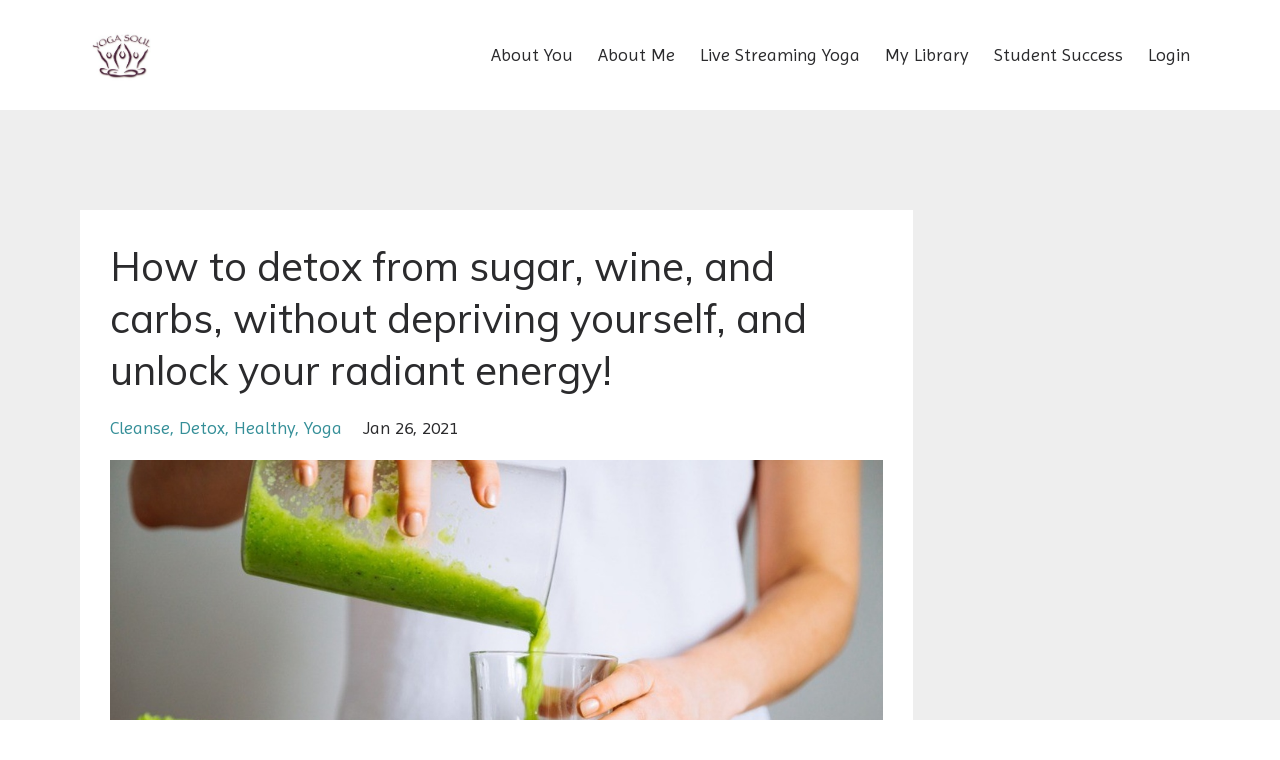

--- FILE ---
content_type: text/css
request_url: https://kajabi-storefronts-production.kajabi-cdn.com/kajabi-storefronts-production/themes/647643/assets/styles.css?1741129390867241
body_size: 9626
content:
/*============================================================================
  #Breakpoints
==============================================================================*/
/*============================================================================
  #General Layout
==============================================================================*/
/*============================================================================
  #Vertical Spacing
==============================================================================*/
/*============================================================================
  #Typography
==============================================================================*/
/*============================================================================
  #Style Options
==============================================================================*/
/*============================================================================
  #Colors
==============================================================================*/
/*============================================================================
  #Message Colors
==============================================================================*/
/*============================================================================
  #Max Width Of Site
==============================================================================*/
html,
body {
  height: 100%; }

.container {
  max-width: 1180px;
  padding-left: 30px;
  padding-right: 30px; }
  .container--main {
    max-width: 100%;
    padding-left: 0;
    padding-right: 0;
    position: relative;
    display: table;
    overflow: hidden;
    width: 100%;
    height: 100%;
    table-layout: fixed;
    background: #fff; }

/*============================================================================
  #Boostrap Override To Use Inline BLock Not Float Left
==============================================================================*/
.row {
  font-size: 0; }

[class*="col-"] {
  display: inline-block;
  float: none;
  font-size: 18px;
  vertical-align: top; }

@media (max-width: 1199px) {
  [class*="col-xl"] {
    display: block;
    width: 100%; } }
@media (max-width: 991px) {
  .container {
    width: 100%;
    max-width: 100%; }

  [class*="col-lg"] {
    display: block;
    width: 100%; } }
@media (max-width: 767px) {
  .container {
    width: 100%;
    max-width: 100%;
    padding-left: 15px;
    padding-right: 15px; }
    .container--main {
      padding-left: 0;
      padding-right: 0; }

  [class*="col-md"] {
    display: block;
    width: 100%; } }
@media (max-width: 544px) {
  [class*="col-sm"] {
    display: block;
    width: 100%; } }
/*============================================================================
  #Stickey Footer
==============================================================================*/
.content-wrap {
  display: table-row;
  height: 100%; }

.footer-wrap {
  display: table-row;
  height: 1px; }

.section-wrap {
  display: table-cell;
  width: 100%; }
  .section-wrap--top {
    vertical-align: top; }
  .section-wrap--middle {
    vertical-align: middle; }

/*============================================================================
  #Authentication Layout
==============================================================================*/
.auth__wrapper {
  background: #eeeeee;
  display: table-cell;
  vertical-align: middle; }
.auth__img {
  max-width: 450px;
  margin: 0 auto;
  text-align: center; }
  .auth__img img {
    max-width: 100%;
    margin-bottom: 0;
    margin-top: 0; }
.auth__box {
  max-width: 450px;
  margin: 0 auto; }
.auth__title {
  text-align: center;
  font-size: 1.125rem;
  margin-top: 2rem;
  margin-bottom: 2rem; }
.auth__message {
  font-size: 0.875rem;
  margin-bottom: 1rem;
  font-weight: bold; }
.auth__group {
  margin-bottom: 1.5rem; }
  .auth__group--error .auth__field {
    border: 1px solid #e74c3c; }
  .auth__group--error .auth__message {
    color: #e74c3c; }
.auth__label {
  margin-bottom: 1rem;
  font-size: 0.875rem; }
.auth__field.form-control {
  padding: .5rem .75rem !important; }
.auth__btn {
  margin-bottom: 1.5rem;
  display: block;
  width: 100%;
  background: #358f98;
  color: #fff;
  padding: .8rem 1.875rem; }
.auth__link {
  max-width: 450px;
  margin: 0 auto; }
  .auth__link a {
    text-align: center;
    display: block;
    max-width: 400px;
    margin: 0 auto; }

/*============================================================================
  #404 Layout
==============================================================================*/
.auth__404 {
  max-width: 600px;
  margin: 0 auto;
  text-align: center; }
  .auth__404--title {
    font-size: 6.25rem;
    font-weight: 100;
    font-family: Imprima;
    line-height: 1; }
  .auth__404--text {
    font-size: 1.125rem;
    margin-top: 2rem;
    margin-bottom: 2rem; }
  .auth__404--link {
    font-weight: bold; }

/*============================================================================
  #Thank You Layout
==============================================================================*/
.auth__thank-you {
  max-width: 600px;
  margin: 0 auto;
  text-align: center; }
  .auth__thank-you--link {
    display: block; }

/*============================================================================
  #Helpers
==============================================================================*/
.text-center {
  text-align: center; }

img {
  max-width: 100%; }

.img-fluid {
  margin: 1rem auto; }

.btn-cta {
  display: none; }

body {
  font-family: Imprima;
  color: #2b2b2d;
  -webkit-font-smoothing: antialiased;
  -moz-osx-font-smoothing: grayscale;
  text-rendering: optimizeLegibility;
  font-size: 18px;
  line-height: 1.8;
  letter-spacing: normal; }

h1, h2, .blog__title, h3, h4, h5, h6 {
  font-family: Muli;
  font-weight: 400;
  line-height: 1.3; }

h1, h2, .blog__title, h3, h4, h5, h6,
p, ul, ol, li, a, img {
  margin-top: 1rem;
  margin-bottom: 1rem; }

h1 {
  font-size: 50px; }

h2, .blog__title {
  font-size: 40px; }

h3 {
  font-size: 30px; }

h4 {
  font-size: 24px; }

h5 {
  font-size: 20px; }

h6 {
  font-size: 16px; }

@media (max-width: 767px) {
  h1 {
    font-size: 30px; }

  h2, .blog__title {
    font-size: 28px; }

  h3 {
    font-size: 24px; }

  h4 {
    font-size: 20px; }

  h5 {
    font-size: 16px; }

  h6 {
    font-size: 16px; } }
a {
  color: #358f98;
  transition: all 0.1s; }
  a:hover {
    color: #358f98;
    text-decoration: none; }

.capitalize {
  text-transform: capitalize; }

blockquote {
  padding-left: 1rem;
  border-left: 5px solid #358f98; }

pre {
  padding: 1rem;
  border: 1px solid #dddddd;
  border-radius: 3px; }

/*============================================================================
  #Announcement
==============================================================================*/
.announcement {
  padding: 7px;
  font-weight: bold;
  text-align: center;
  display: block;
  margin: 0;
  font-size: 14px; }

a.announcement:hover {
  filter: brightness(85%);
  text-decoration: none;
  cursor: pointer; }

/*============================================================================
  #Buttons
==============================================================================*/
.btn {
  font-weight: 600;
  border-radius: 4px;
  white-space: normal;
  display: inline-block;
  box-shadow: 0 4px 6px rgba(50, 50, 93, 0.11), 0 1px 3px rgba(0, 0, 0, 0.08);
  /*============================================================================
    #Buttons Size
  ==============================================================================*/
  /*============================================================================
    #Buttons Styles
  ==============================================================================*/
  /*============================================================================
    #Buttons Widths
  ==============================================================================*/ }
  .btn:hover {
    filter: brightness(115%); }
  .btn-form {
    padding: 1rem 1.875rem; }
  .btn--small {
    font-size: 75%;
    padding: 0.5rem 1rem; }
  .btn--med {
    padding: 0.8rem 1.875rem; }
  .btn--large {
    font-size: 125%;
    padding: 1rem 2rem; }
  .btn--solid {
    color: #fff;
    border: 2px solid; }
  .btn--outline {
    border: 2px solid;
    background: transparent; }
  .btn--auto {
    width: auto; }
  .btn--block {
    width: 100%; }
  @media (max-width: 767px) {
    .btn {
      width: 100%;
      margin-right: 0 !important;
      margin-left: 0 !important; } }

/*============================================================================
  #Buttons Alignment
==============================================================================*/
.btn__spacing--left .btn-cta {
  margin-right: 1rem; }
.btn__spacing--center .btn-cta {
  margin: 1rem 0; }
.btn__spacing--right .btn-cta {
  margin-left: 1rem; }

/*============================================================================
  #Cards
==============================================================================*/
.card {
  border: none;
  border-radius: 5px;
  overflow: hidden;
  box-shadow: 0 5px 45px 5px rgba(0, 0, 0, 0.13);
  -moz-transition: 0.25s ease-in-out;
  -o-transition: 0.25s ease-in-out;
  -webkit-transition: 0.25s ease-in-out;
  transition: 0.25s ease-in-out; }
  .card--heading {
    margin: 30px 0;
    overflow-wrap: break-word;
    word-wrap: break-word;
    word-break: break-word; }
  .card--img {
    margin: 0 0; }
  .card--body {
    padding: 30px; }
  .card--title {
    margin-top: 0;
    font-size: 20px;
    overflow-wrap: break-word;
    word-wrap: break-word;
    word-break: break-word; }
  .card--description {
    font-size: 14px; }
  .card--price {
    margin-bottom: 0;
    font-size: 16px; }
  .card:hover {
    transform: translateY(-5px); }
  .card.section--light .card--title {
    color: #2b2b2d; }
  .card.section--light .card--description {
    color: #55636F; }
  .card.section--light .card--price {
    color: #2b2b2d; }
  .card.section--dark .card--title {
    color: #fff; }
  .card.section--dark .card--description {
    color: #fff; }
  .card.section--dark .card--price {
    color: #fff; }

/*============================================================================
  #Card Responsive Styles
==============================================================================*/
.editor-null {
  padding: 20px;
  border: 2px dashed #ddd;
  color: #666;
  text-align: center; }

/*============================================================================
  #Errors
==============================================================================*/
.parsley-errors-list {
  margin: 0;
  color: #e74c3c;
  list-style: none;
  padding-left: 0; }

.parsley-errors-list.filled {
  margin: 10px 0 20px 0; }

/*============================================================================
  #Alerts
==============================================================================*/
.alert {
  border-radius: 0;
  text-align: left;
  padding: 1rem; }
  .alert .fa {
    margin-right: 1rem; }
  .alert .close {
    line-height: 25px;
    margin-right: 0; }
  .alert--flush {
    margin-bottom: 0; }
  .alert--success {
    border-color: #1abc9c;
    background-color: #1abc9c;
    color: #FFFFFF; }
  .alert--info {
    border-color: #34495e;
    background-color: #34495e;
    color: #FFFFFF; }
  .alert--warning {
    border-color: #f39c12;
    background-color: #f39c12;
    color: #FFFFFF; }
  .alert--danger {
    border-color: #e74c3c;
    background-color: #e74c3c;
    color: #FFFFFF; }

/*============================================================================
  #Forms
==============================================================================*/
form select {
  -webkit-appearance: none;
  -moz-appearance: none;
  appearance: none; }
form select::-ms-expand {
  display: none; }
form .country-field,
form .select-box-field {
  position: relative; }
form .country-field:after,
form .select-box-field:after {
  font-family: "FontAwesome";
  font-size: 1.25rem;
  line-height: 50px;
  position: absolute;
  bottom: 2px;
  right: 14px;
  height: 50px;
  content: "\f0d7";
  pointer-events: none;
  color: #55595c; }
form label {
  margin-bottom: 0; }
form textarea {
  min-height: 150px; }
form input.form-control:not([type=checkbox]):not([type=radio]) {
  padding: .9rem 1.1rem;
  border-radius: 2px;
  line-height: 1.6;
  border: 1px solid #e6e9ec; }
form .radio {
  margin-bottom: 0; }
form input[type="checkbox"], form input[type="radio"] {
  margin-top: .25rem;
  margin-right: 1rem;
  display: inline-block;
  width: auto;
  padding: 0;
  border: none;
  background-color: transparent;
  background-clip: initial;
  border-radius: 0; }
  form input[type="checkbox"]:focus, form input[type="radio"]:focus {
    width: auto;
    border: none;
    background-color: transparent;
    background-clip: initial;
    border-radius: 0; }
form select.form-control:not([size]):not([multiple]) {
  height: 3.5rem; }
form .text {
  display: inline-block; }

/*============================================================================
  #Section Headings
==============================================================================*/
.heading {
  text-align: center; }
  .heading--library {
    text-align: left; }
    .heading--library .heading__title {
      margin-top: 0;
      padding-bottom: 1rem;
      border-bottom: 1px solid rgba(0, 0, 0, 0.05);
      margin-bottom: 2rem; }
  .heading__title {
    font-size: 30px; }
  .heading__subtitle {
    font-size: 20px; }

/*============================================================================
  #SPACING BASED ON SECTION
==============================================================================*/
.section--xs-small .heading {
  margin-bottom: calc(15px - 15px); }
.section--small .heading {
  margin-bottom: calc(50px - 15px); }
.section--medium .heading {
  margin-bottom: calc(100px - 15px); }
.section--large .heading {
  margin-bottom: calc(175px - 15px); }
.section--full .heading {
  margin-bottom: calc(100px - 15px); }
.section .heading--empty {
  margin-bottom: 0; }
.section--cta .heading {
  margin-bottom: 0; }

/*============================================================================
  #Section Headings Responsive Styles
==============================================================================*/
@media (max-width: 767px) {
  .section--xs-small .heading, .section--small .heading, .section--medium .heading, .section--large .heading, .section--full .heading {
    margin-bottom: calc(25px - 15px); }
    .section--xs-small .heading--library .heading__title, .section--small .heading--library .heading__title, .section--medium .heading--library .heading__title, .section--large .heading--library .heading__title, .section--full .heading--library .heading__title {
      font-size: 1.5rem;
      border-bottom: 0;
      margin-bottom: 0; }
    .section--xs-small .heading--empty, .section--small .heading--empty, .section--medium .heading--empty, .section--large .heading--empty, .section--full .heading--empty {
      margin-bottom: 0; }
    .section--xs-small .heading__title, .section--small .heading__title, .section--medium .heading__title, .section--large .heading__title, .section--full .heading__title {
      font-size: 18px; }
    .section--xs-small .heading__subtitle, .section--small .heading__subtitle, .section--medium .heading__subtitle, .section--large .heading__subtitle, .section--full .heading__subtitle {
      font-size: 16px; } }
/*============================================================================
  #Pagination
==============================================================================*/
.pag {
  display: table;
  width: 100%;
  font-size: 1.5rem;
  font-weight: 700;
  text-align: center;
  margin-bottom: 2rem; }
  .pag__wrapper {
    margin-bottom: 2rem; }
  .pag__link {
    color: #2b2b2d;
    display: inline-block;
    margin: 0; }
    .pag__link--current {
      color: #358f98; }
    .pag__link--disabled {
      color: #ebebec; }
  .pag__cell {
    display: table-cell; }
    .pag__cell--prev {
      text-align: left; }
    .pag__cell--next {
      text-align: right; }
    .pag__cell--pages {
      padding: 0; }
      .pag__cell--pages .pag__link {
        margin: 0 10px; }

/*============================================================================
  #Panel
==============================================================================*/
.panel {
  background: #fff;
  margin-bottom: 2rem;
  /*============================================================================
    #Panel Font Colors
  ==============================================================================*/
  /*============================================================================
    #Panel Size
  ==============================================================================*/
  /*============================================================================
    #Panel Items
  ==============================================================================*/ }
  .panel--img {
    background: transparent; }
    .panel--img img {
      margin: 0 0 0 0;
      width: 100%; }
  .panel--dark {
    color: #fff; }
    .panel--dark h1, .panel--dark h2, .panel--dark .blog__title, .panel--dark h3, .panel--dark h4, .panel--dark h5, .panel--dark h6, .panel--dark a {
      color: #fff; }
  .panel--light {
    color: #55636F; }
    .panel--light h1, .panel--light h2, .panel--light .blog__title, .panel--light h3, .panel--light h4, .panel--light h5, .panel--light h6, .panel--light a {
      color: #2b2b2d; }
  .panel--large .panel__body {
    padding: 60px; }
  .panel__body {
    padding: 30px; }
    .panel__body > :first-of-type.panel__block {
      margin-top: 0; }
    .panel__body > :last-of-type.panel__block {
      margin-bottom: 0; }
    .panel__body > :only-of-type.panel__block {
      margin: 0 0 0 0; }
    .panel__body > :first-child {
      margin-top: 0; }
    .panel__body > :last-child {
      margin-bottom: 0; }
    .panel__body > :only-child {
      margin: 0 0 0 0; }
    .panel__body + .panel__body {
      padding-top: 0; }
  .panel__block, .panel__copy {
    margin: 1.5rem 0; }
    .panel__block:empty, .panel__copy:empty {
      display: none; }
    .panel__block > :first-child, .panel__copy > :first-child {
      margin-top: 0; }
    .panel__block > :last-child, .panel__copy > :last-child {
      margin-bottom: 0; }
    .panel__block > :only-child, .panel__copy > :only-child {
      margin: 0 0 0 0; }
  .panel__heading {
    font-weight: 700; }
    .panel__heading--light {
      opacity: .6; }
  .panel__sub-heading {
    margin-top: 0;
    opacity: .6;
    font-size: 0.875rem;
    margin-bottom: 1.5rem; }
  .panel__title {
    color: #2b2b2d;
    font-weight: 700;
    display: block; }
  .panel__sub-title {
    margin-bottom: 1.5rem; }
    .panel__sub-title a {
      color: #358f98; }
  .panel__copy {
    display: block;
    margin-top: 1rem;
    margin-bottom: 1rem;
    font-size: 0.875rem; }
    .panel__copy--light {
      opacity: .6; }
  .panel__text {
    display: block;
    margin-top: 1rem;
    margin-bottom: 1rem; }

@media (max-width: 767px) {
  .panel {
    margin-bottom: 15px; }
    .panel__body {
      padding: 20px; }
    .panel--large .panel__body {
      padding: 30px; } }
/*============================================================================
  #Inline panels
==============================================================================*/
.panel--inline {
  display: table;
  width: 100%; }
  .panel--inline .panel__cell {
    display: table-cell;
    vertical-align: middle;
    padding: 10px 30px; }
    .panel--inline .panel__cell > :first-child {
      margin-top: 0; }
    .panel--inline .panel__cell > :last-child {
      margin-bottom: 0; }
    .panel--inline .panel__cell > :only-child {
      margin: 0 0 0 0; }
    .panel--inline .panel__cell:first-of-type {
      width: 320px;
      padding: 0; }
      .panel--inline .panel__cell:first-of-type img {
        width: 100%; }
    .panel--inline .panel__cell:last-of-type {
      padding: 30px;
      vertical-align: top;
      text-align: right;
      width: 200px; }

@media (max-width: 991px) {
  .panel--inline .panel__cell {
    padding-right: 0; }
    .panel--inline .panel__cell h4 {
      margin-bottom: 0;
      font-size: 1rem; }
    .panel--inline .panel__cell p {
      font-size: .8rem;
      margin-top: 0; }
    .panel--inline .panel__cell:first-of-type {
      width: 260px; }
    .panel--inline .panel__cell:last-of-type {
      vertical-align: middle; } }
@media (max-width: 767px) {
  .panel--inline {
    display: block; }
    .panel--inline .panel__cell {
      display: block;
      padding: 30px 30px 0 30px; }
      .panel--inline .panel__cell:first-of-type {
        width: 100%;
        padding: 0; }
      .panel--inline .panel__cell:last-of-type {
        width: 100%;
        padding: 1rem 30px 30px 30px; } }
/*============================================================================
  #Pops
==============================================================================*/
body.pop-open {
  height: 100%;
  width: 100%;
  overflow: hidden;
  position: fixed; }

.pop {
  display: none;
  position: absolute;
  width: 100%;
  height: 100%;
  z-index: 1000;
  top: 0;
  left: 0;
  bottom: 0;
  right: 0;
  text-align: center;
  overflow: auto;
  z-index: 10000;
  background: rgba(0, 0, 0, 0.7); }
  .pop--dark {
    color: #fff; }
    .pop--dark a {
      color: #fff; }
      .pop--dark a:hover {
        color: white; }
  .pop--light {
    color: #2b2b2d; }
    .pop--light a {
      color: #2b2b2d; }
      .pop--light a:hover {
        color: #76767b; }
  .pop__close {
    position: absolute;
    top: -30px;
    right: -30px;
    display: inline-block;
    font-size: 0;
    width: 25px;
    height: 25px;
    background: url(close.svg);
    background-size: 25px 25px;
    margin: 0;
    opacity: 1;
    cursor: pointer; }
  .pop__content {
    display: table;
    height: 100%;
    width: 100%;
    border-radius: 5px; }
  .pop__inner {
    display: table-cell;
    text-align: center;
    vertical-align: middle;
    padding: 30px; }
  .pop__body {
    max-width: 650px;
    border-radius: 4px;
    display: inline-block;
    position: relative; }
    .pop__body img {
      margin: 0 0; }
    .pop__body--inner {
      padding: 50px 80px; }
  .pop__form {
    margin: 30px 0;
    text-align: left; }

@media (max-width: 767px) {
  .pop__close {
    right: -5px; }
  .pop__body--inner {
    padding: 30px; } }
/*============================================================================
  #Progress Bars
==============================================================================*/
.progress-wrapper {
  margin: 30px 0; }
  .progress-wrapper .progress {
    position: relative;
    text-align: left;
    padding: 0;
    height: 1rem;
    overflow: hidden; }
  .progress-wrapper .progress-bar {
    position: absolute;
    top: 0;
    left: 0;
    width: 0;
    height: 1rem;
    background: #358f98;
    -webkit-background-size: 1rem 1rem;
    background-size: 1rem 1rem;
    background-image: -webkit-linear-gradient(45deg, rgba(255, 255, 255, 0.15) 25%, transparent 25%, transparent 50%, rgba(255, 255, 255, 0.15) 50%, rgba(255, 255, 255, 0.15) 75%, transparent 75%, transparent);
    background-image: -o-linear-gradient(45deg, rgba(255, 255, 255, 0.15) 25%, transparent 25%, transparent 50%, rgba(255, 255, 255, 0.15) 50%, rgba(255, 255, 255, 0.15) 75%, transparent 75%, transparent);
    background-image: linear-gradient(45deg, rgba(255, 255, 255, 0.15) 25%, transparent 25%, transparent 50%, rgba(255, 255, 255, 0.15) 50%, rgba(255, 255, 255, 0.15) 75%, transparent 75%, transparent);
    -webkit-animation: progress-bar-stripes 0.7s linear infinite;
    -moz-animation: progress-bar-stripes 0.7s linear infinite;
    -o-animation: progress-bar-stripes 0.7s linear infinite;
    animation: progress-bar-stripes 0.7s linear infinite; }
  .progress-wrapper .progress-percent {
    font-size: 13px;
    font-weight: 600;
    margin-bottom: .5rem;
    margin-top: 0; }

.search-result {
  border-top: 1px solid #e5e9ed; }
  .search-result__title {
    font-weight: bold;
    display: block;
    text-decoration: underline; }
  .search-result:first-of-type {
    border-top: none; }

.search__toggle {
  cursor: pointer; }
.search__icon {
  padding: 0;
  border: none;
  background: transparent; }
.search__input:not([type=checkbox]):not([type=radio]) {
  padding: 0 0 0 10px !important;
  border: none !important;
  background: transparent; }

/*============================================================================
  #Sections
==============================================================================*/
[data-section-id] {
  display: inline; }

.section {
  /*============================================================================
    #Section Font Colors
  ==============================================================================*/
  /*============================================================================
    #Section Sizes
  ==============================================================================*/
  /*============================================================================
    #Section Alignment
  ==============================================================================*/
  /*============================================================================
    #Section Global
  ==============================================================================*/ }
  .section--light {
    color: #55636F; }
    .section--light h1, .section--light h2, .section--light .blog__title, .section--light h3, .section--light h4, .section--light h5, .section--light h6 {
      color: #2b2b2d; }
  .section--dark {
    color: #fff; }
    .section--dark h1, .section--dark h2, .section--dark .blog__title, .section--dark h3, .section--dark h4, .section--dark h5, .section--dark h6 {
      color: #fff; }
  .section--xs-small {
    padding: 15px 0; }
  .section--small {
    padding: 50px 0; }
  .section--medium {
    padding: 100px 0; }
  .section--large {
    padding: 175px 0; }
  .section--full {
    padding: 100px 0; }
  .section--top [class*="col-"] {
    vertical-align: top; }
  .section--middle [class*="col-"] {
    vertical-align: middle; }
  .section--bottom [class*="col-"] {
    vertical-align: bottom; }
  .section--global {
    vertical-align: top;
    padding: 100px 0;
    padding-bottom: calc(100px - 30px);
    background: #eeeeee; }

/*============================================================================
  #Section Background Images
==============================================================================*/
.background-image {
  background-position: center center;
  background-repeat: no-repeat;
  -webkit-background-size: cover;
  -moz-background-size: cover;
  -o-background-size: cover;
  background-size: cover;
  background-color: #fff; }

/*============================================================================
  #Section Responsive Styles
==============================================================================*/
@media (max-width: 767px) {
  .section--global {
    padding: 25px 0; }
  .section--xs-small {
    padding: 25px 0; }
  .section--small {
    padding: 25px 0; }
  .section--medium {
    padding: 25px 0; }
  .section--large {
    padding: 25px 0; }
  .section--full {
    padding: 25px 0; } }
/* Slider */
.slick-slider {
  position: relative;
  display: block;
  -moz-box-sizing: border-box;
  box-sizing: border-box;
  -webkit-user-select: none;
  -moz-user-select: none;
  -ms-user-select: none;
  user-select: none;
  -webkit-touch-callout: none;
  -khtml-user-select: none;
  -ms-touch-action: pan-y;
  touch-action: pan-y;
  -webkit-tap-highlight-color: transparent; }

.slick-list {
  position: relative;
  display: block;
  overflow: hidden;
  margin: 0;
  padding: 0; }

.slick-list:focus {
  outline: none; }

.slick-list.dragging {
  cursor: pointer;
  cursor: hand; }

.slick-slider .slick-track,
.slick-slider .slick-list {
  -webkit-transform: translate3d(0, 0, 0);
  -moz-transform: translate3d(0, 0, 0);
  -ms-transform: translate3d(0, 0, 0);
  -o-transform: translate3d(0, 0, 0);
  transform: translate3d(0, 0, 0); }

.slick-track {
  position: relative;
  top: 0;
  left: 0;
  display: block; }

.slick-track:before,
.slick-track:after {
  display: table;
  content: ''; }

.slick-track:after {
  clear: both; }

.slick-loading .slick-track {
  visibility: hidden; }

.slick-slide {
  display: none;
  float: left;
  height: 100%;
  min-height: 1px; }

[dir='rtl'] .slick-slide {
  float: right; }

.slick-slide img {
  display: block; }

.slick-slide.slick-loading img {
  display: none; }

.slick-slide.dragging img {
  pointer-events: none; }

.slick-initialized .slick-slide {
  display: block; }

.slick-loading .slick-slide {
  visibility: hidden; }

.slick-vertical .slick-slide {
  display: block;
  height: auto;
  border: 1px solid transparent; }

/*============================================================================
  #Videos
==============================================================================*/
.video--player {
  position: relative;
  display: block;
  overflow: hidden;
  height: 0;
  padding-bottom: 56.25%; }

.video--player iframe,
.video--player video, .video--player__wrapper {
  position: absolute;
  top: 0;
  bottom: 0;
  left: 0;
  width: 100%;
  height: 100%;
  border: 0; }

.video {
  position: relative;
  height: auto;
  margin-top: 1rem;
  margin-bottom: 1rem;
  /*============================================================================
    #Video Responsive Styles
  ==============================================================================*/ }
  .video__wrapper {
    background-repeat: no-repeat;
    background-size: cover; }
  .video .overlay {
    position: absolute;
    top: 0;
    left: 0;
    display: none;
    width: 100%;
    height: 100%;
    color: #fff;
    background: rgba(0, 0, 0, 0.7);
    z-index: 9999; }
    .video .overlay__inner {
      position: absolute;
      left: 50%;
      top: 50%;
      color: #fff;
      width: 90%;
      -moz-transform: translate(-50%, -50%);
      -o-transform: translate(-50%, -50%);
      -ms-transform: translate(-50%, -50%);
      -webkit-transform: translate(-50%, -50%);
      transform: translate(-50%, -50%); }
      .video .overlay__inner h1, .video .overlay__inner h2, .video .overlay__inner .blog__title, .video .overlay__inner h3, .video .overlay__inner h4, .video .overlay__inner h5, .video .overlay__inner h6 {
        color: #fff; }
    .video .overlay__close {
      color: #fff;
      display: block;
      font-weight: bold;
      font-size: .65rem;
      margin: 0 0 0 0;
      letter-spacing: 1px; }
  @media (max-width: 991px) {
    .video .overlay__inner h2, .video .overlay__inner .blog__title {
      font-size: 1.2rem;
      margin: .5rem 0; }
    .video .overlay__inner .btn {
      margin: .5rem 0; } }
  @media (max-width: 767px) {
    .video .overlay__inner h2, .video .overlay__inner .blog__title {
      font-size: 1rem;
      margin: .5rem 0; }
    .video .overlay__inner .btn {
      margin: .5rem 0;
      font-size: .75rem;
      width: auto;
      padding: .5rem 1rem; } }
  @media (max-width: 544px) {
    .video .overlay__inner h2, .video .overlay__inner .blog__title {
      display: none; } }

/*============================================================================
  #Accordion Section
==============================================================================*/
.section--accordion .accordion__item {
  position: relative;
  text-align: left;
  background: #fff;
  margin: 1rem 0; }
.section--accordion .accordion__icon:before {
  font-family: FontAwesome;
  font-style: normal;
  font-weight: normal;
  text-decoration: inherit;
  color: rgba(43, 43, 45, 0.2);
  font-size: 18px;
  line-height: 1;
  padding-right: 0.5em;
  position: absolute;
  top: 24px;
  left: 30px; }
.section--accordion .accordion__title {
  text-decoration: none;
  display: block;
  color: #2b2b2d;
  padding: 20px 30px 20px 70px;
  margin: 0;
  font-family: Muli;
  font-weight: 400; }
  .section--accordion .accordion__title .accordion__icon:before {
    content: "\f054"; }
  .section--accordion .accordion__title[aria-expanded="true"] .accordion__icon:before {
    content: "\f078"; }
.section--accordion .accordion__body {
  color: #2b2b2d;
  padding: 1px 30px 10px 30px; }

/*============================================================================
  #Blog Posts Section
==============================================================================*/
.section--blog_posts {
  /*============================================================================
    #Section Color Schemes
  ==============================================================================*/ }
  .section--blog_posts.section--light a {
    color: #2b2b2d; }
  .section--blog_posts.section--dark a {
    color: #fff; }
  .section--blog_posts .blog_post {
    border-radius: 5px;
    overflow: hidden;
    box-shadow: 0 5px 45px 5px rgba(0, 0, 0, 0.13);
    background: rgba(255, 255, 255, 0.1); }
    .section--blog_posts .blog_post__img {
      margin: 0 0; }
    .section--blog_posts .blog_post__date {
      opacity: .5;
      font-size: 14px;
      font-weight: 400;
      margin: 30px;
      margin-bottom: 10px; }
    .section--blog_posts .blog_post__title {
      overflow: hidden;
      white-space: nowrap;
      text-overflow: ellipsis;
      font-size: 16px;
      margin: 30px;
      margin-top: 10px; }
      .section--blog_posts .blog_post__title--solo {
        margin-top: 30px; }

/*============================================================================
  #Blog Section
==============================================================================*/
.blog__title a {
  color: #2b2b2d; }
.blog__info {
  margin-bottom: 1rem; }
.blog__tags {
  margin-right: 1rem;
  text-transform: capitalize; }
  .blog__tags a:after {
    content: ", "; }
  .blog__tags a:last-of-type:after {
    content: ""; }
.blog__more {
  font-weight: 700;
  display: block;
  margin-bottom: 1rem; }
.blog__comment-count {
  margin-left: 1rem;
  color: #358f98; }

.recent-post__title {
  margin-top: 1.5rem;
  margin-bottom: .5rem;
  display: block;
  color: #2b2b2d;
  font-weight: 700; }
.recent-post__tags {
  margin: 0 0 0 0;
  font-size: .85rem;
  text-transform: capitalize; }
  .recent-post__tags a:after {
    content: ", "; }
  .recent-post__tags a:last-of-type:after {
    content: ""; }
.recent-post__date {
  margin-top: .5rem;
  display: block;
  font-size: .85rem; }

/*============================================================================
  #Instructor
==============================================================================*/
.instructor__image {
  width: 60px;
  height: 60px;
  margin-top: 0;
  margin-bottom: 0; }
.instructor__name {
  font-weight: 700;
  margin-top: 0;
  margin-bottom: 0; }
.instructor__title {
  color: #358f98;
  margin-top: 0;
  margin-bottom: 0; }

/*============================================================================
  #Countdown Timer Section
==============================================================================*/
.section--countdown {
  text-align: center;
  /*============================================================================
    #Countdown Responsive Styles
  ==============================================================================*/ }
  .section--countdown .countdown {
    width: 100%;
    /*============================================================================
      #Boxed Countdown Styles
    ==============================================================================*/
    /*============================================================================
      #Card Countdown Styles
    ==============================================================================*/ }
    .section--countdown .countdown__item {
      text-align: center;
      position: relative; }
      .section--countdown .countdown__item:after {
        opacity: .6;
        position: absolute;
        content: ":";
        font-size: 2rem;
        line-height: 4.5rem;
        font-weight: bold;
        right: -.2rem;
        top: 0; }
      .section--countdown .countdown__item:last-of-type:after {
        content: ""; }
    .section--countdown .countdown__amount {
      font-weight: 700;
      font-size: 3rem;
      line-height: 1; }
    .section--countdown .countdown__title {
      opacity: .6;
      font-weight: 700; }
    .section--countdown .countdown--boxed .countdown__item:after {
      opacity: 0; }
    .section--countdown .countdown--boxed .countdown__amount {
      background: rgba(0, 0, 0, 0.12);
      padding: 40px 0;
      border-radius: 4px;
      font-size: 3.5rem;
      font-weight: 100; }
    @media (max-width: 767px) {
      .section--countdown .countdown--boxed .countdown__amount {
        font-size: 1.5rem; } }
    .section--countdown .countdown--card .countdown__item:after {
      opacity: 0; }
    .section--countdown .countdown--card .countdown__amount {
      background: #fff;
      box-shadow: 0 2px 4px rgba(0, 0, 0, 0.05), 0 2px 4px rgba(0, 0, 0, 0.1);
      padding: 40px 0;
      border-radius: 4px;
      font-size: 4rem;
      position: relative;
      z-index: 1000;
      color: #2b2b2d; }
      .section--countdown .countdown--card .countdown__amount:before {
        content: "";
        position: absolute;
        background: rgba(0, 0, 0, 0.05);
        left: 0;
        right: 0;
        top: 0;
        bottom: 50%;
        border-top-left-radius: 4px;
        border-top-right-radius: 4px; }
    @media (max-width: 767px) {
      .section--countdown .countdown--card .countdown__amount {
        font-size: 1.5rem; } }
  @media (max-width: 767px) {
    .section--countdown .countdown__item:after {
      font-size: 1.2rem;
      line-height: 3.2rem; }
    .section--countdown .countdown__amount {
      font-size: 1.5rem; }
    .section--countdown .countdown__title {
      font-size: .7rem; } }

/*============================================================================
  #CTA Section
==============================================================================*/
.section--cta {
  position: relative;
  text-align: center; }
  .section--cta .heading__subtitle {
    margin-bottom: 1rem; }

/*============================================================================
  #CTA Section
==============================================================================*/
.section--custom_content {
  position: relative;
  text-align: center; }
  .section--custom_content form {
    text-align: left;
    margin-top: 1rem;
    margin-bottom: 1rem; }

/*============================================================================
  #Facebook Comments Section
==============================================================================*/
.section--custom_content .fb_iframe_widget {
  width: 100%; }
  .section--custom_content .fb_iframe_widget span, .section--custom_content .fb_iframe_widget iframe {
    width: 100% !important; }

/*============================================================================
  #Feature Section
==============================================================================*/
.section--feature {
  text-align: center;
  /*============================================================================
    #Section Color Schemes
  ==============================================================================*/ }
  .section--feature.section--light a {
    color: #2b2b2d; }
  .section--feature.section--dark a {
    color: #fff; }

.footer {
  padding: 15px 0;
  background: white; }
  .footer__text-container {
    overflow: hidden; }
  .footer__logo {
    display: inline-block;
    float: left;
    height: 40px;
    margin-right: 20px; }
  .footer__copyright {
    line-height: 40px;
    display: inline-block;
    float: left;
    margin-top: 1rem;
    margin-bottom: 1rem; }
  .footer__menu, .footer__powered-by {
    display: inline-block;
    float: right; }
  .footer__menu-item, .footer__powered-by a {
    line-height: 40px;
    display: inline-block;
    margin-left: 20px; }
    .footer__menu-item:hover, .footer__powered-by a:hover {
      opacity: 0.5; }

.footer--light {
  color: #2b2b2d; }
  .footer--light a {
    color: #2b2b2d; }
    .footer--light a:hover {
      color: #76767b; }

.footer--dark {
  color: #fff; }
  .footer--dark a {
    color: #fff; }
    .footer--dark a:hover {
      color: white; }

.footer--center {
  text-align: center; }
  .footer--center .footer__logo {
    float: none;
    margin-right: 0; }
  .footer--center .footer__copyright {
    line-height: 30px;
    display: block;
    float: none; }
  .footer--center .footer__menu,
  .footer--center .footer__powered-by {
    display: block;
    float: none; }
  .footer--center .footer__menu-item,
  .footer--center .footer__powered-by a {
    margin: 1rem;
    margin-top: 0; }

@media (max-width: 767px) {
  .footer {
    text-align: center; }
    .footer__logo {
      float: none;
      margin-right: 0; }
    .footer__copyright {
      line-height: 30px;
      display: block;
      float: none; }
    .footer__menu, .footer__powered-by {
      display: block;
      float: none; }
    .footer__menu-item, .footer__powered-by a {
      line-height: 30px;
      display: block;
      margin-right: 0;
      margin-left: 0; } }
.auth__btn {
  margin-bottom: 0;
  color: #fff;
  border-color: #358f98;
  background-color: #358f98; }

.section--gallery {
  padding: 0; }
  .section--gallery .row,
  .section--gallery [class*="col-"] {
    margin-right: 0;
    margin-left: 0;
    padding-right: 0;
    padding-left: 0;
    vertical-align: top; }
  .section--gallery img {
    width: 100%;
    margin-top: 0;
    margin-bottom: 0; }

.gallery-image {
  position: relative;
  display: block;
  overflow: hidden; }
  .gallery-image__overlay {
    position: absolute;
    top: 0;
    left: 0;
    width: 100%;
    height: 100%; }
  .gallery-image__link:hover {
    filter: none; }
  .gallery-image__table {
    display: table;
    width: 100%;
    height: 100%;
    padding: 30px;
    table-layout: fixed; }
  .gallery-image__table-cell {
    display: table-cell;
    text-align: center;
    vertical-align: middle; }
  .gallery-image__text-container {
    color: #ffffff; }
  .gallery-image__title {
    line-height: 1.2;
    margin: 0; }
  .gallery-image__subtitle {
    margin: 0; }
  .gallery-image__title + .gallery-image__subtitle {
    margin-top: 10px; }

@media (max-width: 991px) {
  .gallery-image__table {
    padding: 15px; }
  .gallery-image__title {
    font-size: 16px; }
  .gallery-image__subtitle {
    font-size: 14px; } }
/*============================================================================
  #Header Section
==============================================================================*/
.header {
  line-height: 0;
  position: relative;
  padding: 30px 0;
  background: white;
  /*============================================================================
    #Header Text Colors
  ==============================================================================*/
  /*============================================================================
    #Header Logo Type
  ==============================================================================*/
  /*============================================================================
    #Header Alignment
  ==============================================================================*/
  /*============================================================================
    #Header Responsive Toggle
  ==============================================================================*/
  /*============================================================================
    #User
  ==============================================================================*/ }
  .header--light {
    color: #2b2b2d; }
    .header--light a {
      color: #2b2b2d; }
      .header--light a:hover {
        color: #76767b; }
    .header--light .header-ham span {
      background-color: #2b2b2d; }
      .header--light .header-ham span:hover {
        background: #76767b; }
  .header--dark {
    color: #fff; }
    .header--dark a {
      color: #fff; }
      .header--dark a:hover {
        color: white; }
    .header--dark .header-ham span {
      background-color: #fff; }
      .header--dark .header-ham span:hover {
        background: white; }
  .header .header-menu {
    display: block;
    vertical-align: middle;
    /*============================================================================
      #Header CTA
    ==============================================================================*/ }
    .header .header-menu a {
      line-height: 40px;
      display: inline-block;
      margin: 0 10px; }
    .header .header-menu .btn-cta {
      line-height: 1.3;
      vertical-align: middle; }
      .header .header-menu .btn-cta:last-of-type {
        margin-right: 0; }
  .header .logo {
    position: relative;
    z-index: 999;
    display: inline-block;
    max-width: 80%;
    margin: 0; }
    .header .logo--text {
      font-family: Muli;
      font-size: 24px;
      font-weight: 400;
      line-height: 40px;
      padding-right: 30px; }
    .header .logo--image {
      height: 40px; }
    .header .logo img {
      position: relative;
      top: 50%;
      max-width: 100%;
      max-height: 40px;
      margin: 0;
      transform: translateY(-50%); }
  .header--left .logo {
    float: left; }
  .header--left .header-menu {
    position: relative;
    text-align: right; }
  .header--center {
    text-align: center; }
    .header--center .logo--text {
      padding-right: 0; }
    .header--center .logo img {
      margin: 0 auto; }
    .header--center .header-menu {
      position: static;
      text-align: center;
      padding-top: 30px; }
      .header--center .header-menu a {
        line-height: 1rem; }
  .header .header-ham {
    margin: 3px 0;
    position: absolute;
    top: 20px;
    right: 20px;
    display: none;
    width: 30px;
    height: 23px;
    cursor: pointer; }
    .header .header-ham span {
      position: absolute;
      left: 0;
      display: block;
      width: 100%;
      height: 3px;
      opacity: 1;
      -moz-transform: rotate(0deg);
      -o-transform: rotate(0deg);
      -ms-transform: rotate(0deg);
      -webkit-transform: rotate(0deg);
      transform: rotate(0deg);
      -moz-transition: 0.25s ease-in-out;
      -o-transition: 0.25s ease-in-out;
      -webkit-transition: 0.25s ease-in-out;
      transition: 0.25s ease-in-out; }
    .header .header-ham span:nth-child(1),
    .header .header-ham span:nth-child(2),
    .header .header-ham span:nth-child(3) {
      moz-transform-origin: left center;
      -o-transform-origin: left center;
      -ms-transform-origin: left center;
      -webkit-transform-origin: left center;
      transform-origin: left center; }
    .header .header-ham span:nth-child(1) {
      top: 0; }
    .header .header-ham span:nth-child(2) {
      top: 10px; }
    .header .header-ham span:nth-child(3) {
      top: 20px; }
    .header .header-ham.open span:nth-child(1) {
      top: 0;
      left: 8px;
      -moz-transform: rotate(45deg);
      -o-transform: rotate(45deg);
      -ms-transform: rotate(45deg);
      -webkit-transform: rotate(45deg);
      transform: rotate(45deg); }
    .header .header-ham.open span:nth-child(2) {
      width: 0;
      opacity: 0; }
    .header .header-ham.open span:nth-child(3) {
      top: 22px;
      left: 8px;
      -moz-transform: rotate(-45deg);
      -o-transform: rotate(-45deg);
      -ms-transform: rotate(-45deg);
      -webkit-transform: rotate(-45deg);
      transform: rotate(-45deg); }
  .header .user {
    /*============================================================================
      #User Avatar
    ==============================================================================*/
    /*============================================================================
      #User Dropdown
    ==============================================================================*/ }
    .header .user__avatar {
      height: 40px;
      max-height: 40px;
      margin: 0 0 0 1rem;
      -webkit-border-radius: 50%;
      -moz-border-radius: 50%;
      border-radius: 50%;
      -moz-background-clip: padding;
      -webkit-background-clip: padding-box;
      background-clip: padding-box; }
    .header .user__dropdown {
      position: absolute;
      z-index: 2000;
      top: 71px;
      right: 0;
      display: none;
      padding: 20px 30px;
      text-align: left;
      white-space: nowrap;
      border-top: 1px solid #f9f9f9;
      background: #f9f9f9;
      box-shadow: 0 7px 10px rgba(0, 0, 0, 0.05); }
      .header .user__dropdown--light a {
        color: #2b2b2d; }
      .header .user__dropdown--dark a {
        color: #fff; }
      .header .user__dropdown span {
        display: block; }
      .header .user__dropdown a {
        line-height: 40px !important;
        display: block; }
  .header--center .user {
    position: absolute;
    top: 1.5rem;
    right: 1.5rem; }
    .header--center .user__dropdown {
      top: 50px; }
      .header--center .user__dropdown a {
        line-height: 40px;
        margin: 0 0 0 0; }

/*============================================================================
  #Header Responsive Styles
==============================================================================*/
@media (max-width: 767px) {
  .header {
    padding: 15px 0;
    text-align: left; }
    .header .header-ham {
      display: inline-block; }
    .header .logo {
      float: none; }
    .header .header-menu {
      display: none;
      float: none;
      padding: 0 0 0 0;
      text-align: left;
      /*============================================================================
        #Header CTA
      ==============================================================================*/ }
      .header .header-menu .left-menu,
      .header .header-menu .right-menu {
        display: block;
        float: none; }
      .header .header-menu a {
        line-height: 40px !important;
        display: block;
        margin: 0 0 0 0; }
      .header .header-menu .btn-cta {
        line-height: 1.6 !important;
        margin: 10px 0; }
    .header .user {
      position: static;
      display: block;
      width: 100%; }
      .header .user__avatar {
        display: none; }
      .header .user__dropdown {
        position: static;
        display: block !important;
        padding: 0 0 0 0;
        text-align: left;
        border-top: 0;
        background: transparent !important;
        box-shadow: none; }
    .header--light .user__dropdown a {
      color: #2b2b2d; }
    .header--dark .user__dropdown a {
      color: #fff; } }
@media (min-width: 768px) {
  .header .header-menu {
    display: block !important; } }
/*============================================================================
  #Heading Section
==============================================================================*/
.section--heading {
  text-align: center; }
  .section--heading__title {
    position: relative;
    display: block; }
    .section--heading__title::after {
      position: absolute;
      bottom: 0;
      left: 50%;
      width: 100px;
      height: 0;
      content: "";
      background: #358f98;
      -moz-transform: translate(-50%, 0);
      -o-transform: translate(-50%, 0);
      -ms-transform: translate(-50%, 0);
      -webkit-transform: translate(-50%, 0);
      transform: translate(-50%, 0); }
    .section--heading__title--sm {
      font-size: 30px; }
    .section--heading__title--md {
      font-size: 42px; }
    .section--heading__title--lg {
      font-size: 54px; }
    @media (max-width: 767px) {
      .section--heading__title--sm, .section--heading__title--md, .section--heading__title--lg {
        font-size: 28px; } }
  .section--heading__subtitle--sm {
    font-size: 16px; }
  .section--heading__subtitle--md {
    font-size: 18px; }
  .section--heading__subtitle--lg {
    font-size: 20px; }
  @media (max-width: 767px) {
    .section--heading__subtitle--sm, .section--heading__subtitle--md, .section--heading__subtitle--lg {
      font-size: 16px; } }

/*============================================================================
  #Hero Section
==============================================================================*/
.hero-background .w-control-bar {
  display: none !important; }

.section--hero {
  position: relative;
  text-align: center; }
  .section--hero h1 {
    font-size: 60px; }
  .section--hero p {
    font-size: 24px; }
  @media (max-width: 767px) {
    .section--hero h1 {
      font-size: 30px; }
    .section--hero p {
      font-size: 16px; } }

/*============================================================================
  #Image Section
==============================================================================*/
.section--img {
  text-align: center; }

/*============================================================================
  #Instructor
==============================================================================*/
.instructor__image {
  max-width: none;
  width: 60px;
  height: 60px;
  border-radius: 50%;
  margin-top: .5rem;
  margin-bottom: .5rem; }
.instructor__name {
  font-weight: 700;
  margin-top: 0;
  margin-bottom: 0; }
.instructor__title {
  color: #358f98;
  margin-top: 0;
  margin-bottom: 0; }

/*============================================================================
  #Link List Section
==============================================================================*/
.section--link_list {
  text-align: center;
  /*============================================================================
    #Section Color Schemes
  ==============================================================================*/
  /*============================================================================
    #Section link styles
  ==============================================================================*/ }
  .section--link_list.section--light a {
    color: #2b2b2d; }
  .section--link_list.section--dark a {
    color: #fff; }
  .section--link_list a {
    text-transform: uppercase;
    font-family: Muli;
    font-size: 0.875rem; }

/*============================================================================
  #Logo List Section
==============================================================================*/
.section--logo_list {
  text-align: center; }

/*============================================================================
  #Section Responsive Styles
==============================================================================*/
@media (max-width: 545px) {
  .section--logo_list .container {
    padding: 0 20px; }
  .section--logo_list .col-sm-2 {
    display: inline-block;
    width: 16.666667%;
    padding-left: 7px;
    padding-right: 7px; }
    .section--logo_list .col-sm-2 img {
      margin: 0 0; } }
/*============================================================================
  #Opt In Section
==============================================================================*/
.section--opt_in .optin--inline .col-md-4 {
  vertical-align: bottom; }
.section--opt_in .optin--inline .form-group, .section--opt_in .optin--inline .btn {
  margin-top: 1rem;
  margin-bottom: 1rem; }
.section--opt_in .optin--stacked {
  margin-top: 1rem;
  margin-bottom: 1rem; }
.section--opt_in .optin__panel--boxed {
  border-radius: 5px;
  box-shadow: rgba(0, 0, 0, 0.2) 0px 10px 20px -8px; }
.section--opt_in .optin__heading {
  margin-top: 0; }
.section--opt_in .optin__subheading {
  margin-bottom: 2rem; }

.section--opt_in_bar.section--dark .form-control {
  background: rgba(255, 255, 255, 0.1); }
  .section--opt_in_bar.section--dark .form-control::placeholder {
    color: #fff;
    opacity: 1; }
  .section--opt_in_bar.section--dark .form-control:-ms-input-placeholder {
    color: #fff; }
  .section--opt_in_bar.section--dark .form-control::-ms-input-placeholder {
    color: #fff; }
.section--opt_in_bar.section--light .form-control .form-control {
  background: rgba(0, 0, 0, 0.1); }
  .section--opt_in_bar.section--light .form-control .form-control::placeholder {
    color: #2b2b2d;
    opacity: 1; }
  .section--opt_in_bar.section--light .form-control .form-control:-ms-input-placeholder {
    color: #2b2b2d; }
  .section--opt_in_bar.section--light .form-control .form-control::-ms-input-placeholder {
    color: #2b2b2d; }

/*============================================================================
  #Page Section
==============================================================================*/
.section--page {
  text-align: center; }
  .section--page .panel__body {
    text-align: left;
    padding: 30px 60px; }
  .section--page .page__title {
    font-size: 1.5rem; }

/*============================================================================
  #Page Responsive Styles
==============================================================================*/
@media (max-width: 767px) {
  .section--page {
    text-align: center; }
    .section--page .panel__body {
      padding: 30px 20px; } }
/*============================================================================
  #Pricing Section
==============================================================================*/
.section--pricing {
  text-align: center; }

.pricing {
  margin-top: 2rem;
  box-shadow: 0 5px 45px 5px rgba(0, 0, 0, 0.13); }
  .pricing__popular {
    background: #358f98;
    color: #fff;
    padding: 1rem;
    text-align: center;
    font-weight: bold; }
  .pricing__title {
    font-size: 1.25rem;
    margin-bottom: 0;
    color: #358f98; }
  .pricing__price {
    font-size: 3rem;
    line-height: 1.3;
    margin: 0 0 0 0; }
  .pricing__frequency {
    font-size: .75rem;
    font-weight: bold;
    margin-top: .25rem;
    opacity: .5; }
  .pricing__content {
    margin: 2rem 0; }
  .pricing .btn-cta {
    margin-bottom: 2rem; }

/*============================================================================
  #Section Pricing Responsive Styles
==============================================================================*/
@media (max-width: 991px) {
  .pricing__price {
    font-size: 2rem; } }
/*============================================================================
  #Sales Page Section
==============================================================================*/
.section--sales_page {
  /*============================================================================
    #Offer Pricing
  ==============================================================================*/ }
  .section--sales_page h1 {
    font-size: 1.875rem;
    margin-top: 1.5rem; }
  .section--sales_page .offers input[type="radio"],
  .section--sales_page .offers input[type="checkbox"] {
    display: none; }
  .section--sales_page .offers .offer {
    cursor: pointer;
    padding: 30px;
    border: 1px solid #fff;
    border-bottom: 1px solid rgba(0, 0, 0, 0.07); }
    .section--sales_page .offers .offer:first-of-type {
      border-top: 1px solid rgba(0, 0, 0, 0.07); }
    .section--sales_page .offers .offer--single {
      padding: 0;
      padding-bottom: 25px;
      border: none; }
      .section--sales_page .offers .offer--single:first-of-type {
        border-top: none; }
    .section--sales_page .offers .offer__radio {
      position: relative;
      width: 20px;
      height: 20px;
      border: 1px solid rgba(0, 0, 0, 0.2);
      border-radius: 50%;
      margin-right: .5rem;
      margin-top: .1rem; }
    .section--sales_page .offers .offer__radio-inner {
      position: absolute;
      top: 4px;
      left: 4px;
      width: 10px;
      height: 10px;
      background-color: transparent;
      border-radius: 50%;
      -moz-transition: all 0.2s;
      -o-transition: all 0.2s;
      -webkit-transition: all 0.2s;
      transition: all 0.2s;
      -moz-transform: scale(0);
      -o-transform: scale(0);
      -ms-transform: scale(0);
      -webkit-transform: scale(0);
      transform: scale(0); }
    .section--sales_page .offers .offer__title {
      margin-top: 0;
      margin-bottom: 0;
      font-weight: 700; }
    .section--sales_page .offers .offer__desc {
      font-size: 0.875rem;
      margin-top: 1rem;
      margin-bottom: 1rem; }
    .section--sales_page .offers .offer__img {
      margin: 0 0 0 0; }
    .section--sales_page .offers .offer__price {
      margin-bottom: 0;
      font-size: 1.125rem;
      font-weight: 700; }
  .section--sales_page .offers input[type="radio"]:checked + label .offer,
  .section--sales_page .offers input[type="checkbox"]:checked + label .offer {
    border: 1px solid rgba(53, 143, 152, 0.4);
    background: rgba(53, 143, 152, 0.02); }
    .section--sales_page .offers input[type="radio"]:checked + label .offer__radio-inner,
    .section--sales_page .offers input[type="checkbox"]:checked + label .offer__radio-inner {
      background-color: #358f98;
      -moz-transform: scale(1);
      -o-transform: scale(1);
      -ms-transform: scale(1);
      -webkit-transform: scale(1);
      transform: scale(1); }
    .section--sales_page .offers input[type="radio"]:checked + label .offer__price,
    .section--sales_page .offers input[type="checkbox"]:checked + label .offer__price {
      color: #358f98; }

/*============================================================================
  #Sales Pages Section
==============================================================================*/
.section--sales_pages {
  text-align: center; }
  .section--sales_pages__tags {
    margin-bottom: 2rem; }
    .section--sales_pages__tags a {
      display: inline-block;
      font-weight: bold;
      margin: 1rem;
      font-size: 1.125rem; }
  @media (max-width: 991px) {
    .section--sales_pages .col-md-6 {
      display: inline-block;
      width: 50%; } }
  @media (max-width: 767px) {
    .section--sales_pages .col-md-6 {
      display: block;
      width: 100%; } }

.section--sales_pages_library.section--flush {
  padding-top: 0; }

/*============================================================================
  #Sales Pages Responsive Styles
==============================================================================*/
@media (max-width: 767px) {
  .section--sales_pages__tags {
    margin-bottom: 1rem; }
    .section--sales_pages__tags a {
      font-size: 1rem; } }
/*============================================================================
  #Showcase Section
==============================================================================*/
.section--showcase {
  position: relative; }

/*============================================================================
  #Slideshow Section
==============================================================================*/
.section--slideshow {
  text-align: center; }
  .section--slideshow img {
    width: 100%; }

/*============================================================================
  #Social Cards Section
==============================================================================*/
.section--social_cards {
  text-align: center; }
  .section--social_cards [class*="col-"] {
    vertical-align: top; }
  .section--social_cards__card {
    padding: 1rem;
    margin: 1rem 0; }
  .section--social_cards__code {
    margin: 1rem 0; }

.social-icons {
  font-size: 0;
  display: block;
  margin-bottom: 30px;
  text-align: left; }
  .social-icons__row {
    margin: -10px; }
  .social-icons__icon {
    font-family: "FontAwesome" !important;
    font-size: 24px;
    line-height: 40px;
    display: inline-block;
    margin: 10px;
    text-decoration: none; }
  .social-icons__icon:hover, .social-icons__icon:focus {
    text-decoration: none; }

.social-icons--round .social-icons__icon,
.social-icons--square .social-icons__icon {
  width: 40px;
  height: 40px;
  text-align: center; }

.social-icons--round .social-icons__icon {
  border-radius: 50%; }

.social-icons--left {
  text-align: left; }

.social-icons--center {
  text-align: center; }

.social-icons--right {
  text-align: right; }

@media (max-width: 767px) {
  .social-icons--left,
  .social-icons--right {
    text-align: center; } }
/*============================================================================
  #Social Links
==============================================================================*/
.social {
  margin-bottom: 2rem;
  text-align: center; }
  .social__link {
    margin: 0 1rem;
    font-size: 1.5rem;
    line-height: 1.5;
    color: #2b2b2d; }

/*============================================================================
  #Spacer Section
==============================================================================*/
.section--spacer {
  padding: 0;
  position: relative; }
  .section--spacer hr {
    position: absolute;
    top: 50%;
    width: 100%;
    margin-top: 0;
    margin-bottom: 0; }

/*============================================================================
  #Testimonial Section
==============================================================================*/
.section--testimonial {
  text-align: center; }
  .section--testimonial .slick-dots {
    display: table !important;
    margin: 0;
    margin: 0 auto;
    margin-bottom: 2rem;
    padding: 0;
    list-style: none; }
    .section--testimonial .slick-dots li {
      font-size: 0;
      line-height: 0;
      position: relative;
      display: table-cell;
      height: 10px;
      margin: 0;
      cursor: pointer; }
      .section--testimonial .slick-dots li.slick-active button {
        background: #358f98; }
      .section--testimonial .slick-dots li button {
        width: 10px;
        height: 10px;
        margin: 10px;
        padding: 0;
        border: none;
        background: #ffffff;
        -webkit-border-radius: 50%;
        -moz-border-radius: 50%;
        border-radius: 50%;
        -moz-background-clip: padding;
        -webkit-background-clip: padding-box;
        background-clip: padding-box; }
  .section--testimonial .testimonial {
    padding: 0 5rem;
    padding-top: 2rem; }
    .section--testimonial .testimonial__image {
      max-width: 90px;
      max-height: 90px;
      margin-top: 2rem;
      margin-bottom: 2rem; }
    .section--testimonial .testimonial__title {
      font-weight: 400;
      position: relative;
      display: block;
      margin-top: 10px;
      opacity: 0.6; }
    .section--testimonial .testimonial__text {
      font-size: 24px; }
  @media (max-width: 767px) {
    .section--testimonial .testimonial {
      padding: 0 1rem; }
      .section--testimonial .testimonial__text {
        font-size: 16px; } }

/*============================================================================
  #Text & Image Section
==============================================================================*/
/*============================================================================
  #Text Section
==============================================================================*/
/*============================================================================
  #Video Embed Section
==============================================================================*/
.section--video_embed {
  text-align: center; }
  .section--video_embed .embed-wrapper {
    position: relative;
    padding-bottom: 56.25%;
    height: 0;
    overflow: hidden;
    max-width: 100%;
    margin-top: 1rem;
    margin-bottom: 1rem; }
    .section--video_embed .embed-wrapper iframe, .section--video_embed .embed-wrapper object, .section--video_embed .embed-wrapper embed {
      position: absolute;
      top: 0;
      left: 0;
      width: 100%;
      height: 100%; }

/*============================================================================
  #Video Section
==============================================================================*/
.section--video {
  text-align: center; }
